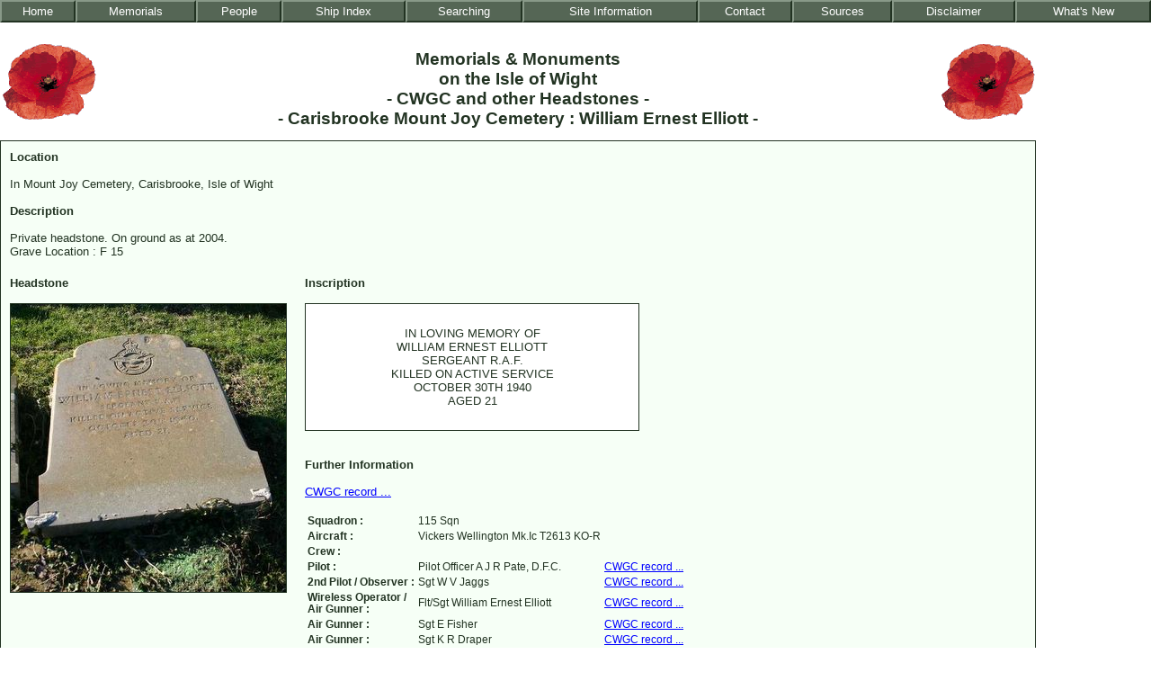

--- FILE ---
content_type: text/html
request_url: http://www.isle-of-wight-memorials.org.uk/war-graves/cmj/mountjoyelliott.htm
body_size: 7113
content:
<!DOCTYPE html PUBLIC "-//W3C//DTD XHTML 1.0 Transitional//EN"
        "http://www.w3.org/TR/xhtml1/DTD/xhtml1-transitional.dtd">



<html xmlns="http://www.w3.org/1999/xhtml" xml:lang="en" lang="en">

<head>
<title>Memorials and Monuments on the Isle of Wight - Mount Joy William Ernest Elliott</title>
<meta http-equiv="Content-Type" content="text/html; charset=iso-8859-1" />
<meta name="keywords" content="Isle of Wight IoW memorial monument CWGC Carisbrooke Mount Joy Cemetery William Ernest Elliott " />
<meta name="description" content="Isle of Wight Monuments and Memorials Headstone for William Ernest Elliott" />

<script type="text/javascript">

<!-- Begin

if (document.all) {
   document.write("<link rel=\"stylesheet\" href=\"../../main.css\"type=\"text/css\">");
}

else {
  document.write("<link rel=\"stylesheet\" href=\"../../net.css\"type=\"text/css\">");
}

// End -->

</script>



</head>

<body>

<!-- Begin Navigation Bar -->

<div class="topnav">
<table width="100%" border="0" cellspacing="0" cellpadding="0">
<tr>
<td class="nav">
<div class="navbar"><a class="nav" href="../../index.htm">Home</a></div>
</td>
<td class="nav">
<div class="navbar"><a class="nav" href="../../memorials.htm">Memorials</a></div>
</td>
<td class="nav">
<div class="navbar"><a class="nav" href="../../azindex.htm">People</a></div>
</td>
<td class="nav">
<div class="navbar"><a class="nav" href="../../ship-index.htm">Ship&nbsp;Index</a></div>
</td>
<td class="nav">
<div class="navbar"><a class="nav" href="../../searching.htm">Searching</a></div>
</td>
<td class="nav">
<div class="navbar"><a class="nav" href="../../information.htm">Site&nbsp;Information</a></div>
</td>
<td class="nav">
<div class="navbar"><a class="nav" href="../../contact.htm">Contact</a></div>
</td>
<td class="nav">
<div class="navbar"><a class="nav" href="../../sources.htm">Sources</a></div>
</td>
<td class="nav">
<div class="navbar"><a class="nav" href="../../disclaimer.htm">Disclaimer</a></div>
</td>
<td class="nav">
<div class="navbar"><a class="nav" href="../../new.htm">What's&nbsp;New</a></div>
</td>
</tr>
</table>
</div>



<!-- End Navigation Bar, Begin Main Text Area -->

<div class="center">
<table width="90%" cellspacing="0" cellpadding="0">
<tr>
<td valign="top" align="left">

<!-- Poppy images provided below, if not required delete from here -->

<div class="poppyleft">
<img src="../../images/poppy.gif" width="108" height="90" alt="A Poppy" />
</div>
<div class="poppyright">
<img src="../../images/poppy.gif" width="108" height="90" alt="A Poppy" />
</div>

<!-- to here -->

<h1>Memorials &amp; Monuments<br />on the Isle of Wight<br />
- CWGC and other Headstones -<br />- Carisbrooke Mount Joy Cemetery : William Ernest Elliott -</h1>
</td>
</tr>

<tr>
<td valign="top" align="left">
<div class="main">
<table width="100%" border="0" cellspacing="0" cellpadding="10">
<tr>
<td colspan="2">
<div class="alignleft">

<strong>Location</strong>
<br /><br />
In Mount Joy Cemetery, Carisbrooke, Isle of Wight
<br />&nbsp;<br />
<strong>Description</strong><br />
<br />
Private headstone. On ground as at 2004.<br />
Grave Location : F 15

</div>
</td>
</tr>

<tr>
<td valign="top" align="left">
<div class="alignleft">

<!-- Section for photos. One is provided, if more are required copy code from here -->

<strong>Headstone</strong>
<br /><br />
<img src="../../images/cmj/mountjoyelliott.jpg" alt="Mount Joy Cemetery : William Ernest Elliott" width="306" height="320" border="0" class="border" />
<br />&nbsp;<br />

<!-- to here, and paste above this line. Amend heading as appropriate. -->

</div>
</td>

<!-- Section for memorial inscription  -->

<td valign="top" align="left">
<div class="alignleft">

<strong>Inscription</strong>
<br /><br />

<!-- on line below, 'plaque1' provides box 250 pixels wide. Change to 'plaque2' for box 350 pixels wide and 'plaque3' for box 470 pixels wide -->

<div class="plaque2">
<br />
IN LOVING MEMORY OF<br />
WILLIAM ERNEST ELLIOTT<br />
SERGEANT R.A.F.<br />
KILLED ON ACTIVE SERVICE<br />
OCTOBER 30TH 1940<br />
AGED 21<br />

<br />
</div>
<br />&nbsp;<br />

<!-- Section for any further information, if not required delete from here -->

<strong>Further Information</strong>
<br /><br />
<a target="_new" href="http://www.cwgc.org/find-war-dead/casualty/2351056/">CWGC record ...</a>
<br />&nbsp;<br />
<table>
<tr>
<td><b>Squadron :</b></td><td>115 Sqn</td>
</tr>
<tr>
<td><b>Aircraft :</b></td><td>Vickers Wellington Mk.Ic T2613 KO-R</td>
</tr>
<tr>
<td><b>Crew :</b></td><td></td>
</tr>
<tr>
<td><b>Pilot :</b></td><td>Pilot Officer A J R Pate, D.F.C.</td><td><a target="_new" href="http://www.cwgc.org/find-war-dead/casualty/2421739/">CWGC record ...</a></td>
</tr>
<tr>
<td><b>2nd Pilot / Observer :</b></td><td>Sgt W V Jaggs</td><td><a target="_new" href="http://www.cwgc.org/find-war-dead/casualty/2667214/">CWGC record ...</a></td>
</tr>
<tr>
<td><b>Wireless Operator /<br />Air Gunner :</b></td><td>Flt/Sgt William Ernest Elliott</td><td><a target="_new" href="http://www.cwgc.org/find-war-dead/casualty/2351056/">CWGC record ...</a></td>
</tr>
<tr>
<td><b>Air Gunner :</b></td><td>Sgt E Fisher</td><td><a target="_new" href="http://www.cwgc.org/find-war-dead/casualty/4032766/">CWGC record ...</a></td>
</tr>
<tr>
<td><b>Air Gunner :</b></td><td>Sgt K R Draper</td><td><a target="_new" href="http://www.cwgc.org/find-war-dead/casualty/2433309/">CWGC record ...</a></td>
</tr>

</table>
<br />&nbsp;<br />
The aircraft was being ferried to Malta when it crashed into barrage balloon cables at about 01.00 hrs, near Iver in Buckinghamshire. All the bodies of the crew were returned to their families for burial.
<br />&nbsp;<br />
<i>Information provided by : John Bloodworth</i>

<br /><br />
<a href="../../people_2_e/elliott_we.htm">Biographical information</a>
</p>

<!-- to here -->

</div>
</td>
</tr>
</table>
</div>

<br />
<div align="center"><table cellspacing="0" cellpadding="0" class="center">
<tr>
<td class="cis">
<input type="button" value="Back to previous page" onclick="history.go(-1)" />
<br />&nbsp;<br />&nbsp;<br />
<div class="basemenu">
<a href="../../index.htm">HOME</a>&nbsp;|&nbsp;<a href="../../memorials.htm">MEMORIALS</a> |&nbsp;<a href="../../azindex.htm">PEOPLE</a> | <a href="../../ship-index.htm">SHIP&nbsp;INDEX</a> | <a href="../../searching.htm">SEARCHING</a> | <a href="../../information.htm">SITE&nbsp;INFORMATION</a> | <a href="../../contact.htm">CONTACT</a> | <a href="../../sources.htm">SOURCES</a> | <a href="../../disclaimer.htm">DISCLAIMER</a> | <a href="../../new.htm">WHATS&nbsp;NEW</a>

</div>
<br />&nbsp;<br />
Site designed by Community Internet Services<br />
<script type="text/javascript">
//ATOJ (c) 2002 www.atouchofjamaica.com
//use script freely "freeware script"
//keep copyright information in script
    
copyright=new Date();
update=copyright.getFullYear();

//---write copyright
document.write("Copyright &copy; "+ update + "&nbsp;&nbsp;CIS/Geoff&nbsp;Allan&nbsp;&nbsp;All rights Reserved.");

</script>
<br />
</td>
</tr>
</table></div>
</td>
</tr>
</table>
</div>

</body>
</html>

